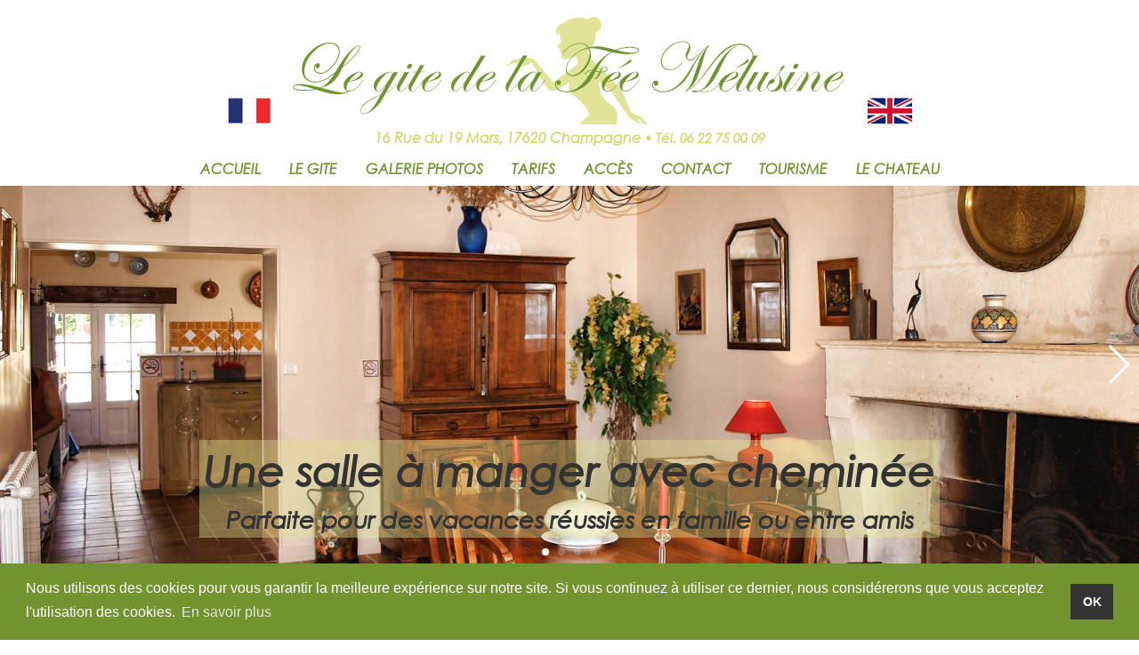

--- FILE ---
content_type: text/html; charset=UTF-8
request_url: http://www.legitedelafeemelusine.com/location-saisonniere-proche-fouras.php
body_size: 11083
content:
<!DOCTYPE HTML PUBLIC "-//W3C//DTD HTML 4.01 Transitional//EN">
<html>
<head>
 
<title>&#8594; Galerie photos du gite de charme à proximité de La Rochelle et Chatélaillon-Plage</title>
<meta name="description" content="Location d'un gite de charme en pleine nature à proximité de la mer et des plages de Fouras, Chatelaillon-Plage, Royan, Ile d'Oléron en Charente Maritime. Location de vacances, hébergement proche de Rochefort, La Rochelle, Saintes">
 
<meta name="keywords" content="Gite de la Fee Melusine, gite en charente maritime, location de vacances proche Rochefort, 17, location de gite, chateau fort, location saisonniere fouras ...">
<META http-equiv=Content-Type content="text/html; charset=utf-8">
<meta name="Language" content="fr">
<meta name="Reply-to" content="contact@legitedelafeemelusine.com">
<meta name="Identifier-URL" content="https://www.legitedelafeemelusine.com">
<meta name="page-topic" content="Site officiel - Gite de la Fee Melusine - Champagne">
<meta name="subject" content="Gite de la Fee Melusine : Locations de vacances - Champagne (17)">
<meta name="audience" content="Tous">
<meta name="author" content="Dimitri POURSINE">
<meta name="copyright" content="@toutmedia">
<meta name="revisit-after" content="14 days">
<meta content="MSHTML 6.00.2716.2200" name=GENERATOR>
<link rel="shortcut icon" href="https://www.legitedelafeemelusine.com/favicon.ico">
<meta name="Robots" content="index,follow,all">
<meta name="viewport" content="width=device-width, initial-scale=1, minimum-scale=1, maximum-scale=1">
<!-- Link Swiper's CSS --> 
<link rel="stylesheet" href="./dist/css/swiper.min.css">
<!-- Demo styles --> 
<style>
    html, body {
        position: relative;
        height: 100%;
    }
    body {
        font-family: Helvetica Neue, Helvetica, Arial, sans-serif;
        font-size: 14px;
        color:#333333;
        margin: 0;
        padding: 0;
    }
    .swiper-container {
        width: 100%;
        height: 450px;
    }
    .swiper-slide {
        background-position: center;
        background-size: cover;
    }
p {
    margin: 0px;
}
@media screen and (max-width:1100px) {
   .doo {
  	  width: 76%;
   }
   .big {
      display: none;
   }
   .boogy {
      display: none;
   }
	}
@media screen and (min-width:1100px) {
   .layout-fb {
      display: inline;
   }
   .doo {
  	  width: 76%;
   }
   .big {
      display: none;
   }
   .boogy {
      display: none;
   }
	}
@media screen and (max-width: 960px) {
   .layout-fb {
      display: none;
   }
   .bigger {
      display: none;
   }
   .big {
      display: inline;
   }
   .boogy {
      display: inline;
   }
   .doo {
  	  width: 94%;
   }
    .swiper-container {
        width: 100%;
        height: 250px;
   }
}
@media screen and (max-width: 800px) {
   .bigger {
      display: none;
   }
   .big {
      display: inline;
   }
   .boogy {
      display: inline;
   }
   .layout-adv {
      display: none;
   }
   .layout-advsmall {
      display: inline;
   }
		.doo {
  		width: 94%;
   }
    .swiper-container {
        width: 100%;
        height: 250px;
   }
}
@media screen and (min-width: 800px) {
   .layout-advsmall {
      display: none;
   }
}
@media screen and (max-width: 420px) {
   .good {
      display: none;
   }
   .bad {
      display: inline;
   }
    .swiper-container {
        width: 100%;
        height: 250px;
   }
}
@media screen and (min-width: 420px) {
   .good {
      display: inline;
   }
   .bad {
      display: none;
   }
}
    </style>
</head>
<body>
<div>
  <table width="100%" border="0" cellspacing="0" cellpadding="0">
    <tr align="center" valign="middle"> 
      <td height="140"><html>
<head>
<title>Menu</title>
<meta http-equiv="Content-Type" content="text/html; charset=utf-8">
<style type=text/css>
.h1 {margin: 0; padding: 0; margin-bottom: 0; display: inline; font-family: Century Gothic; font-size: 12pt}
.h2 {margin: 0; padding: 0; margin-bottom: 0; display: inline; font-family: Century Gothic; font-size: 11pt}
.h3 {margin: 0; padding: 0; margin-bottom: 0; display: inline; font-family: Century Gothic; font-size: 12pt}
</style>
<style>
.buttonbenerdvmob {
    background-color: #719430; 
    border: none;
    color: #FFFFFF;
    padding: 4px 20px;
    text-align: center;
    text-decoration: none;
    display: inline-block;
    font-size: 16px;
    margin: 2px 2px;
    -webkit-transition-duration: 0.4s; /* Safari */
    transition-duration: 0.4s;
    cursor: pointer;
}
.buttonrdvbenemob {
    background-color: #719430; 
    color: #FFFFFF; 
    border: 1px solid #719430;
}
.buttonrdvbenemob:hover {
    background-color: #D2D86A; 
    color: #719430; 
    border: 1px solid #D2D86A;
}
.buttonbenerdvmob {width: 100%; height: 30px}
}
.buttonspeslider {
    background-color: #ffffff; 
    border: none;
    color: #3B464F;
    padding: 10px 20px;
    text-align: center;
    text-decoration: none;
    display: inline-block;
    font-size: 16px;
    margin: 4px 4px;
    -webkit-transition-duration: 0.4s; /* Safari */
    transition-duration: 0.4s;
    cursor: pointer;
}
.buttongslider {
    background-color: #ffffff; 
    color: #3B464F; 
    border: 1px solid #3B464F;
}
.buttongslider:hover {
    background-color: #3B464F;
    color: #ffffff;
    border: 1px solid #3B464F;
}
.buttongslider {width: 345px; height: 50px}
}
.buttonsliderbbok {
    background-color: rgba(113, 148, 48, 0.7);  
    border: none;
    color: #ffffff;
    padding: 4px 20px;
    text-align: center;
    text-decoration: none;
    display: inline-block;
    font-size: 16px;
    margin: 2px 2px;
    -webkit-transition-duration: 0.4s; /* Safari */
    transition-duration: 0.4s;
    cursor: pointer;
}
.buttonsliderbb {
    background-color: rgba(113, 148, 48, 0.7); 
    color: #ffffff;
    border: 2px solid #ffffff;
}
.buttonsliderbb:hover {
    background-color: rgba(255, 255, 255, 0.7);
    color: #719430; 
    border: 2px solid #719430;
}
.buttonbenerdvline {
    background-color: #ffffff; 
    border: none;
    color: #719430;
    padding: 4px 20px;
    text-align: center;
    text-decoration: none;
    display: inline-block;
    font-size: 16px;
    margin: 2px 2px;
    -webkit-transition-duration: 0.4s; /* Safari */
    transition-duration: 0.4s;
    cursor: pointer;
}
.buttonrdvbeneline {
    background-color: #ffffff; 
    color: #719430; 
    border: 1px solid #719430;
}
.buttonrdvbeneline:hover {
    background-color: #719430; 
    color: #FFFFFF; 
    border: 1px solid #719430;
}
.buttonbenerdv {
    background-color: #719430; 
    border: none;
    color: #FFFFFF;
    padding: 4px 20px;
    text-align: center;
    text-decoration: none;
    display: inline-block;
    font-size: 16px;
    margin: 2px 2px;
    -webkit-transition-duration: 0.4s; /* Safari */
    transition-duration: 0.4s;
    cursor: pointer;
}
.buttonrdvbene {
    background-color: #719430; 
    color: #FFFFFF; 
    border: 1px solid #719430;
}
.buttonrdvbene:hover {
    background-color: #D2D86A; 
    color: #719430; 
    border: 1px solid #D2D86A;
}
.buttonactivites {
    background-color: #414143; 
    border: none;
    color: white;
    padding: 4px 20px;
    text-align: center;
    text-decoration: none;
    display: inline-block;
    font-size: 16px;
    margin: 2px 2px;
    -webkit-transition-duration: 0.4s; /* Safari */
    transition-duration: 0.4s;
    cursor: pointer;
}
.buttonactivites1 {
    background-color: #414143; 
    color: #EAC1BD; 
    border: 2px solid #414143;
}
.buttonactivites1:hover {
    background-color: #EAC1BD;
    color: #414143;
    border: 2px solid #EAC1BD;
}
.buttonactivites {width: 300px;}
}
.buttonactivitesmobile {
    background-color: #414143; 
    border: none;
    color: white;
    padding: 4px 20px;
    text-align: center;
    text-decoration: none;
    display: inline-block;
    font-size: 16px;
    margin: 2px 2px;
    -webkit-transition-duration: 0.4s; /* Safari */
    transition-duration: 0.4s;
    cursor: pointer;
}
.buttonactivitesmobile1 {
    background-color: #414143; 
    color: #EAC1BD; 
    border: 2px solid #414143;
}
.buttonactivitesmobile1:hover {
    background-color: #EAC1BD;
    color: #414143;
    border: 2px solid #EAC1BD;
}
.buttonactivitesmobile {width: 250px;}
}
.buttonindex {
    background-color: #489B9F; 
    border: none;
    color: #ffffff;
    padding: 4px 20px;
    text-align: center;
    text-decoration: none;
    display: inline-block;
    font-size: 16px;
    margin: 2px 2px;
    -webkit-transition-duration: 0.4s; /* Safari */
    transition-duration: 0.4s;
    cursor: pointer;
}
.buttonindex1 {
    background-color: #489B9F; 
    color: #ffffff; 
    border: 1px solid #489B9F;
}

.buttonindex1:hover {
    background-color: #ffffff;
    color: #489B9F;
    border: 1px solid #ffffff;
}
.buttonindex1 {width: 250px;}
}
.button {
    background-color: #B75236; 
    border: none;
    color: #ffffff;
    padding: 4px 20px;
    text-align: center;
    text-decoration: none;
    display: inline-block;
    font-size: 16px;
    margin: 2px 2px;
    -webkit-transition-duration: 0.4s; /* Safari */
    transition-duration: 0.4s;
    cursor: pointer;
}
.button1 {
    background-color: #B75236; 
    color: #ffffff; 
    border: 1px solid #B75236;
}

.button1:hover {
    background-color: #E9CBC2;
    color: #B75236;
    border: 1px solid #E9CBC2;
}
.button1 {width: 250px;}
}
.buttonfouras {
    background-color: #1856A1; 
    border: none;
    color: white;
    padding: 4px 20px;
    text-align: center;
    text-decoration: none;
    display: inline-block;
    font-size: 16px;
    margin: 2px 2px;
    -webkit-transition-duration: 0.4s; /* Safari */
    transition-duration: 0.4s;
    cursor: pointer;
}
.buttonfouras1 {
    background-color: #1856A1; 
    color: white; 
    border: 2px solid #1856A1;
}
.buttonfouras1:hover {
    background-color: #4FAE16;
    color: white;
    border: 2px solid #4FAE16;
}
.buttonfouras1 {width: 605px;}
}
.buttonfourasmobil {
    background-color: #1856A1; 
    border: none;
    color: white;
    padding: 4px 20px;
    text-align: center;
    text-decoration: none;
    display: inline-block;
    font-size: 16px;
    margin: 2px 2px;
    -webkit-transition-duration: 0.4s; /* Safari */
    transition-duration: 0.4s;
    cursor: pointer;
}
.buttonfourasmobil1 {
    background-color: #1856A1; 
    color: white; 
    border: 2px solid #1856A1;
}
.buttonfourasmobil1:hover {
    background-color: #4FAE16;
    color: white;
    border: 2px solid #4FAE16;
}
.buttonfourasmobil1 {width: 250px;}
}
.buttonsousmenu {
    background-color: #1856A1; 
    border: none;
    color: white;
    padding: 4px 20px;
    text-align: center;
    text-decoration: none;
    display: inline-block;
    font-size: 16px;
    margin: 2px 2px;
    -webkit-transition-duration: 0.4s; /* Safari */
    transition-duration: 0.4s;
    cursor: pointer;
}
.buttonsousmenu1 {
    background-color: #1856A1; 
    color: white; 
    border: 2px solid #1856A1;
}
.buttonsousmenu1:hover {
    background-color: #4FAE16;
    color: white;
    border: 2px solid #4FAE16;
}
.buttonsousmenu1 {width: 250px;}
}
.buttonchene {
    background-color: #EAC2BF; 
    border: none;
    color: #414142;
    padding: 4px 20px;
    text-align: center;
    text-decoration: none;
    display: inline-block;
    font-size: 16px;
    margin: 2px 2px;
    -webkit-transition-duration: 0.4s; /* Safari */
    transition-duration: 0.4s;
    cursor: pointer;
}
.buttonchene1 {
    background-color: #EAC2BF; 
    color: #414142; 
    border: 1px solid #EAC2BF;
}
.buttonchene1:hover {
    background-color: #414142;
    color: #EAC2BF;
    border: 1px solid #414142;
}
.buttonchene1 {width: 280px;}
}
.buttonchenemobil {
    background-color: #EAC2BF; 
    border: none;
    color: #414142;
    padding: 4px 20px;
    text-align: center;
    text-decoration: none;
    display: inline-block;
    font-size: 16px;
    margin: 2px 2px;
    -webkit-transition-duration: 0.4s; /* Safari */
    transition-duration: 0.4s;
    cursor: pointer;
}
.buttonchenemobil1 {
    background-color: #EAC2BF; 
    color: #414142; 
    border: 1px solid #EAC2BF;
}
.buttonchenemobil1:hover {
    background-color: #414142;
    color: #EAC2BF;
    border: 1px solid #414142;
}
.buttonchenemobil1 {width: 250px;}
}
.buttonbenefb {
    background-color: #E2726D; 
    border: none;
    color: #414142;
    padding: 4px 20px;
    text-align: center;
    text-decoration: none;
    display: inline-block;
    font-size: 16px;
    margin: 2px 2px;
    -webkit-transition-duration: 0.4s; /* Safari */
    transition-duration: 0.4s;
    cursor: pointer;
}
.buttonbene {
    background-color: #E2726D; 
    color: #414142; 
    border: 1px solid #E2726D;
}
.buttonbene:hover {
    background-color: #414142;
    color: #EAC2BF;
    border: 1px solid #414142;
}
.buttonbene {width: 250px;}
}
.buttonpuit {
    background-color: #59B8D9; 
    border: none;
    color: white;
    padding: 4px 20px;
    text-align: center;
    text-decoration: none;
    display: inline-block;
    font-size: 16px;
    margin: 2px 2px;
    -webkit-transition-duration: 0.4s; /* Safari */
    transition-duration: 0.4s;
    cursor: pointer;
}
.buttonpuit1 {
    background-color: #59B8D9; 
    color: white; 
    border: 2px solid #59B8D9;
}
.buttonpuit1:hover {
    background-color: #8ACDE4;
    color: white;
    border: 2px solid #8ACDE4;
}
.buttonpuit1 {width: 280px;}
}
.buttone {
    background-color: #575756; 
    border: none;
    color: white;
    padding: 4px 20px;
    text-align: center;
    text-decoration: none;
    display: inline-block;
    font-size: 16px;
    margin: 2px 2px;
    -webkit-transition-duration: 0.4s; /* Safari */
    transition-duration: 0.4s;
    cursor: pointer;
}
.button2 {
    background-color: 575756; 
    color: white; 
    border: 2px solid #575756;
}

.button2:hover {
    background-color: #A2958B;
    color: white;
    border: 2px solid #A2958B;
}
.button2 {width: 200px;}
}
.buttonresa {
    background-color: #EAC2BF; 
    border: none;
    color: #414142;
    padding: 4px 20px;
    text-align: center;
    text-decoration: none;
    display: inline-block;
    font-size: 16px;
    margin: 2px 2px;
    -webkit-transition-duration: 0.4s; /* Safari */
    transition-duration: 0.4s;
    cursor: pointer;
}
.button3 {
    background-color: #EAC2BF; 
    color: #414142; 
    border: 1px solid #414142;
}

.button3:hover {
    background-color: #414142;
    color: #EAC2BF;
    border: 1px solid #EAC2BF;
}
.button3 {width: 200px;}
}
.buttonville {
    background-color: #F9EDEC; 
    border: none;
    color: #E2726D;
    padding: 4px 5px;
    text-align: center;
    text-decoration: none;
    display: inline-block;
    font-size: 14px;
    margin: 2px 2px;
    -webkit-transition-duration: 0.4s; /* Safari */
    transition-duration: 0.4s;
    cursor: pointer;
}
.buttonville3 {
    background-color: #F9EDEC; 
    color: #E2726D; 
    border: 1px solid #E2726D;
}

.buttonville3:hover {
    background-color: #E2726D;
    color: #ffffff;
    border: 1px solid #E2726D;
}
.buttonville3 {width: 290px; height: 60px}
}
</style>
<style>A:link {
	COLOR: #719430; TEXT-DECORATION: none
}
A:visited {
	COLOR: #719430; TEXT-DECORATION: none
}
A:hover {
	COLOR: #719430; TEXT-DECORATION: underline
}
.img-float {  float: left; margin-right: 15px}
.img-float2 { float: right; margin-bottom: 5px ; margin-left: 15px}
.align_justify {
	TEXT-ALIGN: justify
; font-family: "Century Gothic"; font-size: 12pt}
.align_justify_keymob {
	TEXT-ALIGN: justify
; font-family: "Century Gothic"; font-size: 10pt}
.add {  font-family: Tahoma; font-size: 11pt}
</style>
<style type=text/css>
#nav_entreprise{
	position:fixed;
	right:40px;
	width:170px;
	margin-top:50px;
}
#nav_entreprise a{
	display:block;
	padding:10px;
	background:#ffffff;
	color:#719430;
    border: 1px solid #719430;
	margin-bottom:4px;
	-webkit-transition: all 400ms;
	-moz-transition: all 400ms;
	-o-transition: all 400ms;
	-ms-transition: all 400ms;
	transition: all 400ms;
}
#nav_entreprise a:hover{
	background:#719430;
	color:#ffffff;
    border: 1px solid #719430;
}
</style>
<style type=text/css>
#nav_block{
	position:fixed;
	right:0px;
	width:100%;
	margin-top:0px;
}
</style>
<style type=text/css>
#nav_menu{
	position:fixed;
	right:0px;
	width:100%;
	margin-top:120px;
}
</style>
<style type=text/css>
.imgfixe {
    width: 100% !important;
    position: relative;
    max-height: 400px !important;
    overflow: hidden;
    background-image: url(./composition/loading.gif);
    background-repeat: no-repeat;
    background-position : 50% 30%;
    padding: 0;
}
.imgfixe img {width: 100%;}
}
.RUMBA {  font-size: 13pt}
</style>
<style type="text/css">
<!--
body {scrollbar-base-color:#ffffff;}
.address {  font-family: "Century Gothic"; font-size: 11pt}
.unnamed1 {  font-family: "Century Gothic"; font-size: 10pt}
.unnamed2 {  font-family: "Century Gothic"; font-size: 10pt}
.unnamed7 {  font-family: "Century Gothic"; font-size: 20pt}
.unnamed77 {  font-family: "Century Gothic"; font-size: 25pt}
.unnamed8 {  font-family: "Century Gothic"; font-size: 15pt}
.unnamed9 {  font-family: "Century Gothic"; font-size: 14pt}
.unnamed19 {  font-family: "Century Gothic"; font-size: 12pt}
.slide {  font-family: "Century Gothic"; font-size: 11pt}
.unnamed15 {  font-family: "Century Gothic"; font-size: 35pt}
.unnamed22 {  font-family: "DK Kaikoura"; font-size: 35pt}
.unnamed7777 {  font-family: "Century Gothic"; font-size: 22pt}
-->
</style>
<style type=text/css>
@font-face { 
  font-family: 'Century Gothic'; 
  src: url('../font/GOTHIC.TTF'); 
  src: url('../font/GOTHICB.TTF'); 
  src: url('../font/GOTHICBI.TTF'); 
  src: url('../font/GOTHICI.TTF'); 
  src: url('../font/GOTHICI.TTF'); 
}
div#test1 {position: absolute; z-index: 4;}
div#test2 {position: absolute; z-index: 5;}
}
</style>
<script src="./js/lib/jquery.js"></script>
<script type="text/javascript" src="./js/lib/lightbox/js/lightbox.min.js"></script>
<link rel="stylesheet" href="./js/lib/lightbox/css/lightbox.css" type="text/css" media="screen"/>
<style type=text/css>
.highlightit img{
filter:progid:DXImageTransform.Microsoft.Alpha(opacity=100);
-moz-opacity: 1;
opacity: 1;
}

.highlightit:hover img{
filter:progid:DXImageTransform.Microsoft.Alpha(opacity=50);
-moz-opacity: 0.5;
opacity: 0.5;
}
.COPY {  font-family: "Century Gothic"; font-size: 9pt}
</style>
<style type=text/css>
.highlightito img{
filter: gray;
-webkit-filter: grayscale(100%);
}

.highlightito:hover img{
filter: none;
-webkit-filter: grayscale(0%);
}
.erb-image-wrapper{
    max-width:100%;
    height:auto;
    position: relative;
    display:block;
    margin:0 auto;
}
.colonnespecialites {
    display:inline-block;
    width:350px;
    border:0px solid black;
    margin: 25px;
	vertical-align: top;
	text-align: center;
}
.erb-image-wrapper img{
    width:100% !important;
    height:auto !important;
    display:block;
}
.colonne {
    display:inline-block;
    width:280px;
    border:0px solid black;
    margin: 20px;
	vertical-align: top;
	text-align: center;
}
.cellule {
    white-space:nowrap;
    width:100%;
	text-align: center;
}
.colonnefouras {
    display:inline-block;
    width:605px;
    border:0px solid black;
    margin: 20px;
	vertical-align: top;
	text-align: center;
}
.cellule {
    white-space:nowrap;
    width:100%;
	text-align: center;
}
.colonne2 {
    display:inline-block;
    width:260px;
    border:0px solid black;
    margin: 10px;
	vertical-align: top;
	text-align: center;
}
.colonnelogo {
    display:inline-block;
    width:250px;
    border:0px solid black;
    margin: 10px;
	vertical-align: middle;
	text-align: center;
}
.cellule2 {
    white-space:nowrap;
    width:100%;
    text-align-center;
            }
.colonne3 {
    display:inline-block;
    width:450px;
    border:0px solid black;
    margin: 10px;
	vertical-align: top;
	text-align: center;
}
.colonnepuit {
    display:inline-block;
    width:290px
    border:0px solid black;
    margin: 0px;
	vertical-align: top;
	text-align: center;
}
.cellule3 {
    white-space:nowrap;
    width:100%;
    text-align-center;
            }
.colonne4 {
    display:inline-block;
    width:280px;
    border:0px solid black;
    margin: 10px;
	vertical-align: top;
	text-align: center;
}
.cellule4 {
    white-space:nowrap;
    width:100%;
    text-align-center;
            }
.colonne5 {
    display:inline-block;
    width:450px;
    border:0px solid black;
    margin: 20px;
	vertical-align: top;
	text-align: center;
}
.colonne6 {
    display:inline-block;
    width:260px;
    border:0px solid black;
    margin: 20px;
	vertical-align: top;
	text-align: center;
}
.colonneville {
    display:inline-block;
    width:290px;
    border:0px solid black;
    margin: 1px;
	vertical-align: top;
	text-align: center;
}
.celluleville {
    white-space:nowrap;
    width:100%;
	text-align: center;
}
.img {
	max-width: 100%;
	height: auto;
}
.picture {
	max-width: 95%;
	height: auto;
}
.slog { font-family: "Century Gothic"; font-size: 12pt}
</style>
<script src="https://ajax.googleapis.com/ajax/libs/jquery/1.10.2/jquery.min.js"></script>
<script>
	$(document).ready(function() {
		$('.js-scrollTo').on('click', function() { // Au clic sur un �l�ment
			var page = $(this).attr('href'); // Page cible
			var speed = 750; // Dur�e de l'animation (en ms)
			$('html, body').animate( { scrollTop: $(page).offset().top - 350 }, speed ); // Go
			return false;
		});
	});
</script>
<style>
@media screen and (max-width:1400px) {
   .looking {
      display: none;
   }
	}
    </style>
<script type="application/ld+json">
    {
      "@context": "https://schema.org",
      "@type": "Organization",
      "url": "https://www.legitedelafeemelusine.com",
      "logo": "https://www.legitedelafeemelusine.com/2015/logo-fee-melusine.png"
    }
    </script>
<script type="application/ld+json">
    {
      "@context": "https://schema.org",
      "@type": "BreadcrumbList",
      "itemListElement": [{
        "@type": "ListItem",
        "position": 1,
        "name": "Location gite de charme proche Rochefort, Saintes, Royan, Ol&eacute;ron, Fouras",
        "item": "https://www.legitedelafeemelusine.com/index.php"
      },{
        "@type": "ListItem",
        "position": 2,
        "name": "Gite tout confort dans un immense parc arbor&eacute; proche de Fouras et Rochefort",
        "item": "https://www.legitedelafeemelusine.com/gite-proche-rochefort-saintes-royan-oleron.php"
      },{
        "@type": "ListItem",
        "position": 3,
        "name": "Galerie photos du gite de charme proche de La Rochelle et Chat&eacute;laillon-Plage",
        "item": "https://www.legitedelafeemelusine.com/location-saisonniere-proche-fouras.php"
      },{
        "@type": "ListItem",
        "position": 4,
        "name": "Tarifs de la location sasonni&egrave;re proche de Saintes et Royan",
        "item": "https://www.legitedelafeemelusine.com/location-vacances-proche-saintes-ile-d-oleron.php"
      },{
        "@type": "ListItem",
        "position": 5,
        "name": "Location d'un gite tout confort proche de Chatelaillon-Plage, Fouras, Rochefort",
        "item": "https://www.legitedelafeemelusine.com/location-proche-fouras-et-rochefort.php"
      },{
        "@type": "ListItem",
        "position": 6,
        "name": "Contacter le gite &agrave; proximit&eacute; de La Rochelle, Ile de r&eacute; et Ol&eacute;ron ",
        "item": "https://www.legitedelafeemelusine.com/gite-de-charme-rochefort-fouras.php"
      },{
        "@type": "ListItem",
        "position": 7,
        "name": "Tourisme - Gite - Rochefort, Fouras, Saintes, Royan, Ile d'Ol&eacute;ron en Charente Maritime",
        "item": "https://www.legitedelafeemelusine.com/logements-vacances-charente-maritime.php"
      },{
        "@type": "ListItem",
        "position": 8,
        "name": "Le chateau de la F&eacute;e M&eacute;lusine - Parc de loisirs &agrave; Saint Jean d'Angle",
        "item": "https://www.legitedelafeemelusine.com/chateau-parc-de-loisirs-saint-jean-d-angle.php"
      },{
        "@type": "ListItem",
        "position": 9,
        "name": "Mentions l&eacute;gales - Location gites de charme proche Rochefort, Fouras, La Rochelle",
        "item": "https://www.legitedelafeemelusine.com/gite-proche-thalassos-de-royan-et-chatelaillon.php"
      }]
    }
    </script>
<link rel="stylesheet" type="text/css" href="https://cdn.jsdelivr.net/npm/cookieconsent@3/build/cookieconsent.min.css" />
<!-- Global site tag (gtag.js) - Google Analytics --> 
<script async src="https://www.googletagmanager.com/gtag/js?id=G-3LFLT72V4K"></script>
<script>
  window.dataLayer = window.dataLayer || [];
  function gtag(){dataLayer.push(arguments);}
  gtag('js', new Date());

  gtag('config', 'G-3LFLT72V4K');
</script>
<!-- Matomo --> 
<script>
  var _paq = window._paq = window._paq || [];
  /* tracker methods like "setCustomDimension" should be called before "trackPageView" */
  _paq.push(['trackPageView']);
  _paq.push(['enableLinkTracking']);
  (function() {
    var u="//taxis-fouras.com/matomo/";
    _paq.push(['setTrackerUrl', u+'matomo.php']);
    _paq.push(['setSiteId', '24']);
    var d=document, g=d.createElement('script'), s=d.getElementsByTagName('script')[0];
    g.async=true; g.src=u+'matomo.js'; s.parentNode.insertBefore(g,s);
  })();
</script>
<!-- End Matomo Code --> 
</head>

<body leftmargin="0" topmargin="0" marginwidth="0" marginheight="0">
<span class="unnamed8"><font color="0194D7"><b>

</b></font></span> 
<div class="bigger">
<script type="text/javascript"> 
function look(idx) 
{ 
var sd=document.getElementById(idx).style; 
sd.display=sd.display=='inline'?"none":"inline"; 
} 
</script>
<div class="looking">
<div id="Layer1" style="position:absolute; width:100%; height:19px; z-index:10; left: 0px; top: 0px"> 
  <div class="clear">
    <div id="content"> 
      <div id="padding" class="justify"> 
            <div id="nav_entreprise"; z-index:2> <span class="unnamed2"><a href="gite-de-charme-rochefort-fouras.php#ENTER"><u>CONTACTEZ-NOUS</u></a></span></div>
        </div></div></div>
      </div>
</div><div>
    <div id="Layer2" style="position:absolute; width:100%; height:150px; z-index:9; left: 0px; top: 0px; visibility: visible"> 
      <div id="nav_block"; z-index:9>
    <table width="100%" border="0" cellspacing="0" cellpadding="0" height="" align="center" bgcolor="#FFFFFF">
      <tr valign="middle" align="center"> 
        <td height="171"> 
          <table width="70%" border="0" cellspacing="0" cellpadding="0">
          <tr>
            <td>
              <table width="100%" border="0" cellspacing="0" cellpadding="0">
                <tr valign="middle" align="center"> 
                  <td height="70" class="unnamed1"> 
                          <table width="95%" border="0" cellspacing="0" cellpadding="10">
                            <tr> 
                              <td width="1006"> 
                                
                                <table width="700" border="0" cellspacing="0" cellpadding="5" align="center">
                                  <tr valign="middle" align="center"> 
                                    <td valign="bottom"> 
                                      <div align="center"> 
                                        <div align="center"><a href="index.php" class="highlightit"> 
                                          <img src="drapeaux/fr.png" width="50" height="31" border="0" title="Version fran&ccedil;aise" alt="Version fran&ccedil;aise"></a></div>
                                      </div>
                                    </td>
                                    <td> 
                                      <p align="center"><img src="2015/logo-fee-melusine.png" width="650" height="125" title="Gite de la F&amp;eacute;e M&amp;eacute;lusine en Charente Maritime (17)" alt="Gite de la F&amp;eacute;e M&amp;eacute;lusine en Charente Maritime (17)"></p>
                                    </td>
                                    <td valign="bottom"> 
                                      <div align="center"> 
                                        <div align="center"><a href="charming-cottage-holiday-rental-near-rochefort.php" class="highlightit"> 
                                          <img src="drapeaux/uk.png" width="50" height="31" border="0" title="English version" alt="English version"></a></div>
                                      </div>
                                    </td>
                                  </tr>
                                </table>
                                <div align="center"><b><font color="D2D86A">16 
                                  Rue du 19 Mars, 17620 Champagne<i> </i><b><span class="address">&#149; 
                                  T&eacute;l. 06 </span></b></font> <font color="D2D86A"><span class="address"><i>22 
                                  75 00 09</i></span></font></b></div>
                              </td>
                            </tr>
                          </table>
                  </td>
                </tr>
              </table>
            </td>
          </tr>
        </table>
        <table width="80%" border="0" cellspacing="0" cellpadding="0">
          <tr> 
            <td width="250" valign="middle"> 
                    <div> </div>
            </td>
            <td valign="middle" align="center" class="unnamed2">&nbsp; </td>
            <td valign="top" align="center" class="unnamed2">&nbsp;</td>
          </tr>
        </table>
      </td>
  </tr>
</table></div></div></div>
<table width="100%" border="0" cellspacing="0" cellpadding="0">
  <tr align="center" valign="middle"> 
    <td><img src="composition/tr.GIF" width="50" height="1"></td>
  </tr>
</table></div>
  
<div class="big"> 
  <table width="100%" border="0" cellspacing="0" cellpadding="0" align="center">
    <tr valign="bottom" align="center"> 
      <td> 
       <div align="center">
                
          <table width="280" border="0" cellspacing="0" cellpadding="5">
            <tr> 
              <td><a href="index.php" class="highlightit"><img src="2015/logo-fee-melusine-small.png" width="280" height="74" align="middle" border="0" alt="Gite de la F&eacute;e M&eacute;lusine en Charente Maritime (17)" title="Gite de la F&eacute;e M&eacute;lusine en Charente Maritime (17)"></a></td>
            </tr>
            <tr> 
              <td> 
                <div align="center"><img src="composition/tr.GIF" width="50" height="5"></div>
              </td>
            </tr>
            <tr> 
              <td> 
                <div align="center"><b><font color="D2D86A" class="address">16 
                  Rue du 19 Mars<br>
                  17620 Champagne</font></b></div>
              </td>
            </tr>
            <tr align="center" valign="middle">
              <td>
                <table width="50%" border="0" cellspacing="0" cellpadding="10">
                  <tr> 
                    <td> 
                      <div align="center"> 
                        <div align="center"><a href="index.php" class="highlightit"> 
                          <img src="drapeaux/fr.png" width="50" height="31" border="0" title="Version fran&ccedil;aise" alt="Version fran&ccedil;aise"></a></div>
                      </div>
                    </td>
                    <td> 
                      <div align="center"> 
                        <div align="center"><a href="charming-cottage-holiday-rental-near-rochefort.php" class="highlightit"> 
                          <img src="drapeaux/uk.png" width="50" height="31" border="0" title="English version" alt="English version"></a></div>
                      </div>
                    </td>
                  </tr>
                </table>
              </td>
            </tr>
            <tr align="center" valign="middle"> 
              <td> <font color="#FFFFFF"><span class="unnamed9"><font color="3B464F"><span class="unnamed9"><span class="unnamed9"> 
                </span></span></font></span> <font color="719430"><span class="unnamed9"><u><b>T&eacute;l</b></u><b>.</b></span></font><b><span class="unnamed9"> 
                </span> </b></font><b><span class="unnamed9"><a href="callto:0622750009"><span class="unnamed9"><font color="719430">06 
                22 75 00 09</font></span></a></span></b></td>
            </tr>
          </table>
              </div>

        
      </td>
    </tr>
  </table>

  <table width="100%" border="0" cellspacing="0" cellpadding="0">
    <tr align="center" valign="middle" bgcolor="#ffffff"> 
      <td><img src="composition/tr.GIF" width="50" height="1"></td>
    </tr>
  </table>
</div><script src="https://cdn.jsdelivr.net/npm/cookieconsent@3/build/cookieconsent.min.js" data-cfasync="false"></script>
<script>
window.cookieconsent.initialise({
  "palette": {
    "popup": {
      "background": "#719430"
    },
    "button": {
      "background": "#333333"
    }
  },
  "content": {
    "message": "Nous utilisons des cookies pour vous garantir la meilleure exp&eacute;rience sur notre site. Si vous continuez &agrave; utiliser ce dernier, nous consid&eacute;rerons que vous acceptez l'utilisation des cookies.",
    "dismiss": "OK",
    "link": "En savoir plus",
    "href": "https://www.legitedelafeemelusine.com/gite-proche-thalassos-de-royan-et-chatelaillon.php"
  }
});
</script>
</body>
</html>
 
        <div id="INDEX"><a name="INDEX"></a></div>
      </td>
    </tr>
  </table></div>
  <div class="bigger">
<div id="Layer3" style="position:absolute; width:100%; height:20px; z-index:11; left: 0px; top: 50px"> 
  <div id="nav_menu"; z-index:11>
        <table width="100%" border="0" cellspacing="0" cellpadding="0" bgcolor="#FFFFFF">
          <tr bgcolor="#FFFFFF"> 
      <td> </td>
    </tr>
    <tr> 
      <td> 
            <table width="100%" border="0" cellspacing="0" cellpadding="0">
              <tr valign="middle" align="center"> 
                  <td height="30"><font color="616467" class="slogan"><b><font color="B6B5B5"><span class="unnamed2"><!DOCTYPE html>
<html>
<head>
<style>
body {margin:0;}
ul.topnav {
  list-style-type: none;
  margin: 0;
  padding: 0;
  overflow: hidden;
  background-color: #ffffff;
}
ul.topnav li { display: inline; 
}
ul.topnav li a {
  display: inline-block;
  color: #719430;
  text-align: center;
  padding: 10px 14px;
  text-decoration: none;
  transition: 0.3s;
  font-size: 11pt;
}
ul.topnav li a:hover {background-color: #719430;
    color: #FFFFFF;
}
ul.topnav li.icon {display: none;
}
@media screen and (max-width:950px) {
  ul.topnav li:not(:first-child) {display: none;}
  ul.topnav li.icon {
    float: right;
    display: inline-block;
  }
}

@media screen and (max-width:950px) {
  ul.topnav.responsive {position: relative;}
  ul.topnav.responsive li.icon {
    position: absolute;
    right: 0;
    top: 0;
  }
  ul.topnav.responsive li {
    float: none;
    display: inline;
  }
  ul.topnav.responsive li a {
    display: block;
    text-align: left;
  }
}
</style>
</head>
<body>
<div align="center"> 
  <ul class="topnav">
    <li><a href="index.php"><font class="unnamed19">ACCUEIL</font></a></li>
    <li><a href="gite-proche-rochefort-saintes-royan-oleron.php"><font class="unnamed19">LE 
      GITE</font></a></li>
    <li><a href="location-saisonniere-proche-fouras.php"><font class="unnamed19">GALERIE 
      PHOTOS</font></a></li>
    <li><a href="location-vacances-proche-saintes-ile-d-oleron.php"><font class="unnamed19">TARIFS</font></a></li>
    <li><a href="location-proche-fouras-et-rochefort.php"><font class="unnamed19">ACC&Egrave;S</font></a></li>
    <li><a href="gite-de-charme-rochefort-fouras.php"><font class="unnamed19">CONTACT</font></a></li>
    <li><a href="logements-vacances-charente-maritime.php"><font class="unnamed19">TOURISME</font></a></li>
    <li><a href="chateau-parc-de-loisirs-saint-jean-d-angle.php"><font class="unnamed19">LE 
      CHATEAU</font></a></li>
    <li class="icon"><a href="javascript:void(0);" style="font-size:15px;" onclick="myFunction()"><img src="../menu-dark.png" width="24" height="20"></a> 
    </li>
  </ul>
</div>
<script>
function myFunction() {
    document.getElementsByClassName("topnav")[0].classList.toggle("responsive");
}
</script></body>
</html>
</span> 
                    </font></b></font></td>
          </tr>
        </table>
      </td>
    </tr>
  </table></div></div></div>
<div class="big"><table width="100%" border="0" cellspacing="0" cellpadding="0" bgcolor="#FFFFFF">
          <tr bgcolor="#FFFFFF"> 
      <td> </td>
    </tr>
    <tr> 
      <td> 
        
      <table width="100%" border="0" cellspacing="0" cellpadding="0">
        <tr valign="middle" align="center"> 
                  
            <td height="30"><font color="616467" class="slogan"><b><font color="B6B5B5"><!DOCTYPE html>
<html>
<head>
<style>
body {margin:0;}
ul.topnav2 {
  list-style-type: none;
  margin: 0;
  padding: 0;
  overflow: hidden;
  background-color: #ffffff;
}
ul.topnav2 li { display: inline; 
}
ul.topnav2 li a {
  display: inline-block;
  color: #719430;
  text-align: center;
  padding: 10px 14px;
  text-decoration: none;
  transition: 0.3s;
  font-size: 11pt;
}
ul.topnav2 li a:hover {background-color: #D2D86A;
    color: #719430;
}
ul.topnav2 li.icon {display: none;
}
@media screen and (max-width:1200px) {
  ul.topnav2 li:not(:first-child) {display: none;}
  ul.topnav2 li.icon {
    float: right;
    display: inline-block;
  }
}

@media screen and (max-width:1200px) {
  ul.topnav2.responsive {position: relative;}
  ul.topnav2.responsive li.icon {
    position: absolute;
    right: 0;
    top: 0;
  }
  ul.topnav2.responsive li {
    float: none;
    display: inline;
  }
  ul.topnav2.responsive li a {
    display: block;
    text-align: left;
  }
}
</style>
</head>
<body>
<div align="right"> 
  <ul class="topnav2">
	<li><a href="javascript:void(0);" onclick="myFunction()"><font class="unnamed19">MENU</font></a></li>
    <li><a href="index.php"><font class="unnamed19">ACCUEIL</font></a></li>
    <li><a href="gite-proche-rochefort-saintes-royan-oleron.php"><font class="unnamed19">LE 
      GITE</font></a></li>
    <li><a href="location-saisonniere-proche-fouras.php"><font class="unnamed19">GALERIE 
      PHOTOS</font></a></li>
    <li><a href="location-vacances-proche-saintes-ile-d-oleron.php"><font class="unnamed19">TARIFS</font></a></li>
    <li><a href="location-proche-fouras-et-rochefort.php"><font class="unnamed19">ACC&Egrave;S</font></a></li>
    <li><a href="gite-de-charme-rochefort-fouras.php"><font class="unnamed19">CONTACT</font></a></li>
    <li><a href="logements-vacances-charente-maritime.php"><font class="unnamed19">TOURISME</font></a></li>
    <li><a href="chateau-parc-de-loisirs-saint-jean-d-angle.php"><font class="unnamed19">LE 
      CHATEAU</font></a></li>
    <li class="icon"><a href="javascript:void(0);" style="font-size:15px;" onclick="myFunction()"><img src="../menu-dark.png" width="24" height="20"></a> 
    </li>
  </ul>
</div>
<script>
function myFunction() {
    document.getElementsByClassName("topnav2")[0].classList.toggle("responsive");
}
</script></body>
</html>
 
              </font></b></font></td>
          </tr>
        </table>
      </td>
    </tr>
  </table></div>
 <div class="bigger">
  <table width="100%" border="0" cellspacing="0" cellpadding="0" height="45">
    <tr>
      <td>&nbsp;</td>
    </tr>
  </table></div>
  
<div><!-- Swiper -->
<style>
coco {
    text-shadow: 0 0 2px #ffffff;
}
</style>
<body leftmargin="0" topmargin="0" marginwidth="0" marginheight="0">
<div class="swiper-container">
        
<div class="swiper-wrapper">
            <div class="swiper-slide" style="background-image:url(../photos_accueil_gite/4-location_gite_charente_maritime1b.jpg)" alt="" title="">
      <div class="bouton">
        <div> </div>
      <div id="div1" class="title" data-swiper-parallax="-10">
          <div class="bigger"><img src="composition/transparent.gif" width="50" height="300"> 
            <table border="0" cellspacing="0" cellpadding="10" align="center">
              <tr valign="middle" align="center"> 
              <td> 
                  <table width="100%" border="0" cellspacing="0" cellpadding="5" align="center" background="composition/fd-logis.png">
                    <tr valign="middle" align="center"> 
                      <td> 
                        <div align="center"><b><font color="#333333" class="unnamed15">Une salle à manger avec cheminée 
                          </font></b></div>
                      </td>
                    </tr>
                    <tr valign="middle" align="center"> 
                      <td> 
                        <div align="center"><b><font color="#333333" class="unnamed7">Parfaite pour des vacances réussies en famille ou entre amis 
                          </font></b></div>
                      </td>
                    </tr>
                  </table>    
                  <table width="100%" border="0" cellspacing="0" cellpadding="5" align="center">
                    <tr valign="middle" align="center"> 
                      <td height="20">&nbsp;</td>
                    </tr>
                  </table>
                </td>
            </tr>
          </table>
          </div>          <div class="boogy">
            <table border="0" cellspacing="0" cellpadding="10" align="center" width="100%" height="250">
              <tr valign="bottom" align="center"> 
                <td> 
                  <table border="0" cellspacing="0" cellpadding="5" align="center" background="composition/fd-logis.png" width="99%">
                    <tr valign="middle" align="center"> 
                      <td> 
                        <div align="center"><b><font color="#333333" class="unnamed7777">Une salle à manger avec cheminée 
                          </font></b></div>
                      </td>
                    </tr>
                    <tr valign="middle" align="center"> 
                      <td> 
                        <div align="center"><b><font color="#333333" class="unnamed9">Parfaite pour des vacances réussies en famille ou entre amis 
                          </font></b></div>
                      </td>
                    </tr>
                  </table>
                </td>
            </tr>
          </table>
          </div>
        </div>
        </div> <div class="bouton2">
        <div> </div>
        <div id="div1" class="title" data-swiper-parallax="-10"> </div>
        </div><div class="bouton3">
        <div> </div>
      <div id="div1" class="title" data-swiper-parallax="-10"> 
          </div>
        </div>
    </div><div class="swiper-slide" style="background-image:url(../photos_accueil_gite/3-location_gite_charente_maritime1b.jpg)" alt="" title="">
      <div class="bouton">
        <div> </div>
      <div id="div1" class="title" data-swiper-parallax="-10">
          <div class="bigger"><img src="composition/transparent.gif" width="50" height="300"> 
            <table border="0" cellspacing="0" cellpadding="10" align="center">
              <tr valign="middle" align="center"> 
              <td> 
                  <table width="100%" border="0" cellspacing="0" cellpadding="5" align="center" background="composition/fd-logis.png">
                    <tr valign="middle" align="center"> 
                      <td> 
                        <div align="center"><b><font color="#333333" class="unnamed15">Une cuisine entièrement aménagée 
                          </font></b></div>
                      </td>
                    </tr>
                    <tr valign="middle" align="center"> 
                      <td> 
                        <div align="center"><b><font color="#333333" class="unnamed7">Pratique et agréable pour préparer vos repas en toute sérénité 
                          </font></b></div>
                      </td>
                    </tr>
                  </table>    
                  <table width="100%" border="0" cellspacing="0" cellpadding="5" align="center">
                    <tr valign="middle" align="center"> 
                      <td height="20">&nbsp;</td>
                    </tr>
                  </table>
                </td>
            </tr>
          </table>
          </div>          <div class="boogy">
            <table border="0" cellspacing="0" cellpadding="10" align="center" width="100%" height="250">
              <tr valign="bottom" align="center"> 
                <td> 
                  <table border="0" cellspacing="0" cellpadding="5" align="center" background="composition/fd-logis.png" width="99%">
                    <tr valign="middle" align="center"> 
                      <td> 
                        <div align="center"><b><font color="#333333" class="unnamed7777">Une cuisine entièrement aménagée 
                          </font></b></div>
                      </td>
                    </tr>
                    <tr valign="middle" align="center"> 
                      <td> 
                        <div align="center"><b><font color="#333333" class="unnamed9">Pratique et agréable pour préparer vos repas en toute sérénité 
                          </font></b></div>
                      </td>
                    </tr>
                  </table>
                </td>
            </tr>
          </table>
          </div>
        </div>
        </div> <div class="bouton2">
        <div> </div>
        <div id="div1" class="title" data-swiper-parallax="-10"> </div>
        </div><div class="bouton3">
        <div> </div>
      <div id="div1" class="title" data-swiper-parallax="-10"> 
          </div>
        </div>
    </div><div class="swiper-slide" style="background-image:url(../photos_accueil_gite/2-location_gite_charente_maritime1b.jpg)" alt="" title="">
      <div class="bouton">
        <div> </div>
      <div id="div1" class="title" data-swiper-parallax="-10">
          <div class="bigger"><img src="composition/transparent.gif" width="50" height="300"> 
            <table border="0" cellspacing="0" cellpadding="10" align="center">
              <tr valign="middle" align="center"> 
              <td> 
                  <table width="100%" border="0" cellspacing="0" cellpadding="5" align="center" background="composition/fd-logis.png">
                    <tr valign="middle" align="center"> 
                      <td> 
                        <div align="center"><b><font color="#333333" class="unnamed15">Gite de la Fée Mélusine  
                          </font></b></div>
                      </td>
                    </tr>
                    <tr valign="middle" align="center"> 
                      <td> 
                        <div align="center"><b><font color="#333333" class="unnamed7">Un havre de paix en pleine nature 
                          </font></b></div>
                      </td>
                    </tr>
                  </table>    
                  <table width="100%" border="0" cellspacing="0" cellpadding="5" align="center">
                    <tr valign="middle" align="center"> 
                      <td height="20">&nbsp;</td>
                    </tr>
                  </table>
                </td>
            </tr>
          </table>
          </div>          <div class="boogy">
            <table border="0" cellspacing="0" cellpadding="10" align="center" width="100%" height="250">
              <tr valign="bottom" align="center"> 
                <td> 
                  <table border="0" cellspacing="0" cellpadding="5" align="center" background="composition/fd-logis.png" width="99%">
                    <tr valign="middle" align="center"> 
                      <td> 
                        <div align="center"><b><font color="#333333" class="unnamed7777">Gite de la Fée Mélusine  
                          </font></b></div>
                      </td>
                    </tr>
                    <tr valign="middle" align="center"> 
                      <td> 
                        <div align="center"><b><font color="#333333" class="unnamed9">Un havre de paix en pleine nature 
                          </font></b></div>
                      </td>
                    </tr>
                  </table>
                </td>
            </tr>
          </table>
          </div>
        </div>
        </div> <div class="bouton2">
        <div> </div>
        <div id="div1" class="title" data-swiper-parallax="-10"> </div>
        </div><div class="bouton3">
        <div> </div>
      <div id="div1" class="title" data-swiper-parallax="-10"> 
          </div>
        </div>
    </div><div class="swiper-slide" style="background-image:url(../photos_accueil_gite/5-location_gite_charente_maritime1b.jpg)" alt="" title="">
      <div class="bouton">
        <div> </div>
      <div id="div1" class="title" data-swiper-parallax="-10">
          <div class="bigger"><img src="composition/transparent.gif" width="50" height="300"> 
            <table border="0" cellspacing="0" cellpadding="10" align="center">
              <tr valign="middle" align="center"> 
              <td> 
                  <table width="100%" border="0" cellspacing="0" cellpadding="5" align="center" background="composition/fd-logis.png">
                    <tr valign="middle" align="center"> 
                      <td> 
                        <div align="center"><b><font color="#333333" class="unnamed15">Une bâtisse datant de 1870 entièrement rénovée 
                          </font></b></div>
                      </td>
                    </tr>
                    <tr valign="middle" align="center"> 
                      <td> 
                        <div align="center"><b><font color="#333333" class="unnamed7">Le charme de l'ancien avec un confort moderne 
                          </font></b></div>
                      </td>
                    </tr>
                  </table>    
                  <table width="100%" border="0" cellspacing="0" cellpadding="5" align="center">
                    <tr valign="middle" align="center"> 
                      <td height="20">&nbsp;</td>
                    </tr>
                  </table>
                </td>
            </tr>
          </table>
          </div>          <div class="boogy">
            <table border="0" cellspacing="0" cellpadding="10" align="center" width="100%" height="250">
              <tr valign="bottom" align="center"> 
                <td> 
                  <table border="0" cellspacing="0" cellpadding="5" align="center" background="composition/fd-logis.png" width="99%">
                    <tr valign="middle" align="center"> 
                      <td> 
                        <div align="center"><b><font color="#333333" class="unnamed7777">Une bâtisse datant de 1870 entièrement rénovée 
                          </font></b></div>
                      </td>
                    </tr>
                    <tr valign="middle" align="center"> 
                      <td> 
                        <div align="center"><b><font color="#333333" class="unnamed9">Le charme de l'ancien avec un confort moderne 
                          </font></b></div>
                      </td>
                    </tr>
                  </table>
                </td>
            </tr>
          </table>
          </div>
        </div>
        </div> <div class="bouton2">
        <div> </div>
        <div id="div1" class="title" data-swiper-parallax="-10"> </div>
        </div><div class="bouton3">
        <div> </div>
      <div id="div1" class="title" data-swiper-parallax="-10"> 
          </div>
        </div>
    </div>        </div>
        <!-- Add Pagination -->
        
  <div class="swiper-pagination swiper-pagination-white"></div>
        <!-- Add Arrows -->
        
  <div class="swiper-button-next swiper-button-white"></div>
        
  <div class="swiper-button-prev swiper-button-white"></div>
    </div>

    <!-- Swiper JS -->
    <script src="./dist/js/swiper.min.js"></script>
    <!-- Initialize Swiper -->
     <script>
    var swiper = new Swiper('.swiper-container', {
        pagination: '.swiper-pagination',
        nextButton: '.swiper-button-next',
        prevButton: '.swiper-button-prev',
        paginationClickable: true,
		speed: 4000,
        spaceBetween: 1,
        centeredSlides: true,
        autoplay: 4500,
        autoplayDisableOnInteraction: false
    });
    </script>
</div>
<div>
  <table width="100%" border="0" cellspacing="0" cellpadding="0">
    <tr valign="middle" align="center"> 
      <td><img src="composition/transparent.gif" width="50" height="1"></td>
    </tr>
  </table>
</div>
<div> </div>
<table width="100%" border="0" cellspacing="0" cellpadding="0">
  <tr valign="middle" align="center"> 
    <td height="40"> 
      <div class="layout-adv"></div>
      <table width="100%" border="0" cellspacing="0" cellpadding="0" bgcolor="#FFFFFF">
        <tr valign="middle" align="center"> 
          <td>  
            <table class="doo" width="100%" border="0" cellspacing="0" cellpadding="10" background="composition/fond_page_2017.png">
              <tr valign="middle" align="center"> 
                <td class="unnamed8">&nbsp;</td>
              </tr>
              <tr valign="middle" align="center"> 
                <td class="unnamed8"> 
                  <div> 
                    <table border="0" cellspacing="0" cellpadding="5" width="100%">
                      <tr> 
                        <td><span class="unnamed1"><b>Galerie photos &#155;</b></span></td>
                      </tr>
                    </table>
                    <div id="ENTER"><a name="ENTER"></a></div>
                  </div>
                </td>
              </tr>
              <tr valign="middle" align="center"> 
                <td class="unnamed8"> 
                  <div></div>
                </td>
              </tr>
              <tr> 
                <td class="h2" height="60"> 
                  <h1> 
                    <div align="center"><b><font color="719430">Galerie photos du gite de charme à proximité de Rochefort et Fouras 
                      </font></b></div>
                  </h1>
                </td>
              </tr>
              <tr valign="middle" align="center"> 
                <td class="unnamed8"> </td>
              </tr>
              <tr> 
                <td class="align_justify"><p style="text-align: center;">Nous vous invitons &agrave; d&eacute;couvrir notre s&eacute;l&eacute;ction de photos du gite de la F&eacute;e M&eacute;lusine :</p> </td>
              </tr>
            </table>
            <table width="100%" border="0" cellspacing="0" cellpadding="0" background="composition/fond_page_2017.png">
              <tr valign="middle" align="center"> 
                <td>  </td>
              </tr>
            </table>
          </td>
        </tr>
      </table>
      <div class="bigger"> 
          
        <table class="doo" width="100%" border="0" cellspacing="0" cellpadding="0">
          <tr valign="middle" align="center" bgcolor="2A6E88"> 
            <td></td>
          </tr>
          <tr valign="middle" align="center" bgcolor=""> 
            <td> 
              <table border="0" cellspacing="0" cellpadding="0" align="center" width="100%">
                <tr valign="middle" align="center"> 
                  <td><img src="composition/transparent.gif" width="50" height="10"></td>
                </tr>
                <tr valign="middle" align="center"> 
                  <td> 
                    <div class="colonnespecialites" id="colonnespecialites2"> 
                      <div class="cellule"> 
                        <table border="0" cellspacing="0" cellpadding="0">
                          <tr valign="middle" align="center"> 
                            <td> 
                              <table width="100%" border="0" cellspacing="0" cellpadding="0">
                                <tr valign="middle" align="center"> 
                                  <td> 
                                    <table width="100%" border="0" cellspacing="0" cellpadding="0">
                                      <tr> 
                                        <td> 
                                          <table width="100%" border="0" cellspacing="0" cellpadding="0">
                                            <tr> 
                                              <td> 
                                                <table width="100%" border="0" cellspacing="0" cellpadding="2">
                                                  <tr valign="middle" align="center"> 
                                                    <td height="50"><span class="align_justify"><font color="#719430"><b>Gite de la Fée Mélusine 
                                                      </b> </font></span></td>
                                                  </tr>
                                                </table>
                                              </td>
                                            </tr>
                                            <tr align="center" bgcolor="#FFFFFF"> 
                                              <td> 
                                                <div align="center">
                                                  <table width="100%" border="0" cellspacing="0" cellpadding="1">
                                                    <tr bgcolor="719430"> 
                                                      <td><a href="./photos_gite/2-location_gite_charente_maritime1b.jpg" class="highlightit" rel="lightbox[roadtrip]"  title="Gite de la Fée Mélusine - Salle à manger"><img src="composition/transparent.gif" alt="Gite de la Fée Mélusine - Salle à manger" title="Gite de la Fée Mélusine - Salle à manger" width="345" height="155" style="background:url(./photos_gite/2-location_gite_charente_maritime1a.jpg) 50% 50%;" border="0"/></a></td>
                                                    </tr>
                                                  </table>
                                                  </div>
                                              </td>
                                            </tr>
                                          </table>
                                        </td>
                                      </tr>
                                    </table>
                                  </td>
                                </tr>
                                <tr valign="middle" align="center"> 
                                  <td><img src="composition/transparent.gif" width="50" height="1"></td>
                                </tr>
                                <tr valign="middle" align="center"> 
                                  <td> 
                                    <div align="center"><img src="composition/bot_small_2.png" width="280" height="14"></div>
                                  </td>
                                </tr>
                                <tr> 
                                  <td> 
                                    <table width="100%" border="0" cellspacing="0" cellpadding="2">
                                      <tr valign="middle" align="center"> 
                                        <td height="50"><span class="unnamed1"><font color="#333333">Salle à manger</font></span></td>
                                      </tr>
                                    </table>
                                  </td>
                                </tr>
                              </table>
                            </td>
                          </tr>
                        </table>
                      </div>
                    </div>
                     
                    <div class="colonnespecialites" id="colonnespecialites1"> 
                      <div class="cellule"> 
                        <table border="0" cellspacing="0" cellpadding="0">
                          <tr valign="middle" align="center"> 
                            <td> 
                              <table width="100%" border="0" cellspacing="0" cellpadding="0">
                                <tr valign="middle" align="center"> 
                                  <td> 
                                    <table width="100%" border="0" cellspacing="0" cellpadding="0">
                                      <tr> 
                                        <td> 
                                          <table width="100%" border="0" cellspacing="0" cellpadding="0">
                                            <tr> 
                                              <td> 
                                                <table width="100%" border="0" cellspacing="0" cellpadding="2">
                                                  <tr valign="middle" align="center"> 
                                                    <td height="50"><span class="align_justify"><font color="#719430"><b>Gite de la Fée Mélusine 
                                                      </b> </font></span></td>
                                                  </tr>
                                                </table>
                                              </td>
                                            </tr>
                                            <tr align="center" bgcolor="#FFFFFF"> 
                                              <td> 
                                                <div align="center">
                                                  <table width="100%" border="0" cellspacing="0" cellpadding="1">
                                                    <tr bgcolor="719430"> 
                                                      <td><a href="./photos_gite/1-location_gite_charente_maritime1b.jpg" class="highlightit" rel="lightbox[roadtrip]"  title="Gite de la Fée Mélusine - Façade sud-est"><img src="composition/transparent.gif" alt="Gite de la Fée Mélusine - Façade sud-est" title="Gite de la Fée Mélusine - Façade sud-est" width="345" height="155" style="background:url(./photos_gite/1-location_gite_charente_maritime1a.jpg) 50% 50%;" border="0"/></a></td>
                                                    </tr>
                                                  </table>
                                                  </div>
                                              </td>
                                            </tr>
                                          </table>
                                        </td>
                                      </tr>
                                    </table>
                                  </td>
                                </tr>
                                <tr valign="middle" align="center"> 
                                  <td><img src="composition/transparent.gif" width="50" height="1"></td>
                                </tr>
                                <tr valign="middle" align="center"> 
                                  <td> 
                                    <div align="center"><img src="composition/bot_small_2.png" width="280" height="14"></div>
                                  </td>
                                </tr>
                                <tr> 
                                  <td> 
                                    <table width="100%" border="0" cellspacing="0" cellpadding="2">
                                      <tr valign="middle" align="center"> 
                                        <td height="50"><span class="unnamed1"><font color="#333333">Façade sud-est</font></span></td>
                                      </tr>
                                    </table>
                                  </td>
                                </tr>
                              </table>
                            </td>
                          </tr>
                        </table>
                      </div>
                    </div>
                     
                    <div class="colonnespecialites" id="colonnespecialites3"> 
                      <div class="cellule"> 
                        <table border="0" cellspacing="0" cellpadding="0">
                          <tr valign="middle" align="center"> 
                            <td> 
                              <table width="100%" border="0" cellspacing="0" cellpadding="0">
                                <tr valign="middle" align="center"> 
                                  <td> 
                                    <table width="100%" border="0" cellspacing="0" cellpadding="0">
                                      <tr> 
                                        <td> 
                                          <table width="100%" border="0" cellspacing="0" cellpadding="0">
                                            <tr> 
                                              <td> 
                                                <table width="100%" border="0" cellspacing="0" cellpadding="2">
                                                  <tr valign="middle" align="center"> 
                                                    <td height="50"><span class="align_justify"><font color="#719430"><b>Gite de la Fée Mélusine 
                                                      </b> </font></span></td>
                                                  </tr>
                                                </table>
                                              </td>
                                            </tr>
                                            <tr align="center" bgcolor="#FFFFFF"> 
                                              <td> 
                                                <div align="center">
                                                  <table width="100%" border="0" cellspacing="0" cellpadding="1">
                                                    <tr bgcolor="719430"> 
                                                      <td><a href="./photos_gite/3-location_gite_charente_maritime1b.jpg" class="highlightit" rel="lightbox[roadtrip]"  title="Gite de la Fée Mélusine - Salon"><img src="composition/transparent.gif" alt="Gite de la Fée Mélusine - Salon" title="Gite de la Fée Mélusine - Salon" width="345" height="155" style="background:url(./photos_gite/3-location_gite_charente_maritime1a.jpg) 50% 50%;" border="0"/></a></td>
                                                    </tr>
                                                  </table>
                                                  </div>
                                              </td>
                                            </tr>
                                          </table>
                                        </td>
                                      </tr>
                                    </table>
                                  </td>
                                </tr>
                                <tr valign="middle" align="center"> 
                                  <td><img src="composition/transparent.gif" width="50" height="1"></td>
                                </tr>
                                <tr valign="middle" align="center"> 
                                  <td> 
                                    <div align="center"><img src="composition/bot_small_2.png" width="280" height="14"></div>
                                  </td>
                                </tr>
                                <tr> 
                                  <td> 
                                    <table width="100%" border="0" cellspacing="0" cellpadding="2">
                                      <tr valign="middle" align="center"> 
                                        <td height="50"><span class="unnamed1"><font color="#333333">Salon</font></span></td>
                                      </tr>
                                    </table>
                                  </td>
                                </tr>
                              </table>
                            </td>
                          </tr>
                        </table>
                      </div>
                    </div>
                     
                    <div class="colonnespecialites" id="colonnespecialites6"> 
                      <div class="cellule"> 
                        <table border="0" cellspacing="0" cellpadding="0">
                          <tr valign="middle" align="center"> 
                            <td> 
                              <table width="100%" border="0" cellspacing="0" cellpadding="0">
                                <tr valign="middle" align="center"> 
                                  <td> 
                                    <table width="100%" border="0" cellspacing="0" cellpadding="0">
                                      <tr> 
                                        <td> 
                                          <table width="100%" border="0" cellspacing="0" cellpadding="0">
                                            <tr> 
                                              <td> 
                                                <table width="100%" border="0" cellspacing="0" cellpadding="2">
                                                  <tr valign="middle" align="center"> 
                                                    <td height="50"><span class="align_justify"><font color="#719430"><b>Gite de la Fée Mélusine 
                                                      </b> </font></span></td>
                                                  </tr>
                                                </table>
                                              </td>
                                            </tr>
                                            <tr align="center" bgcolor="#FFFFFF"> 
                                              <td> 
                                                <div align="center">
                                                  <table width="100%" border="0" cellspacing="0" cellpadding="1">
                                                    <tr bgcolor="719430"> 
                                                      <td><a href="./photos_gite/6-location_gite_charente_maritime1b.jpg" class="highlightit" rel="lightbox[roadtrip]"  title="Gite de la Fée Mélusine - Chambre au RDC avec salle d'eau privative"><img src="composition/transparent.gif" alt="Gite de la Fée Mélusine - Chambre au RDC avec salle d'eau privative" title="Gite de la Fée Mélusine - Chambre au RDC avec salle d'eau privative" width="345" height="155" style="background:url(./photos_gite/6-location_gite_charente_maritime1a.jpg) 50% 50%;" border="0"/></a></td>
                                                    </tr>
                                                  </table>
                                                  </div>
                                              </td>
                                            </tr>
                                          </table>
                                        </td>
                                      </tr>
                                    </table>
                                  </td>
                                </tr>
                                <tr valign="middle" align="center"> 
                                  <td><img src="composition/transparent.gif" width="50" height="1"></td>
                                </tr>
                                <tr valign="middle" align="center"> 
                                  <td> 
                                    <div align="center"><img src="composition/bot_small_2.png" width="280" height="14"></div>
                                  </td>
                                </tr>
                                <tr> 
                                  <td> 
                                    <table width="100%" border="0" cellspacing="0" cellpadding="2">
                                      <tr valign="middle" align="center"> 
                                        <td height="50"><span class="unnamed1"><font color="#333333">Chambre au RDC avec salle d'eau privative</font></span></td>
                                      </tr>
                                    </table>
                                  </td>
                                </tr>
                              </table>
                            </td>
                          </tr>
                        </table>
                      </div>
                    </div>
                     
                    <div class="colonnespecialites" id="colonnespecialites7"> 
                      <div class="cellule"> 
                        <table border="0" cellspacing="0" cellpadding="0">
                          <tr valign="middle" align="center"> 
                            <td> 
                              <table width="100%" border="0" cellspacing="0" cellpadding="0">
                                <tr valign="middle" align="center"> 
                                  <td> 
                                    <table width="100%" border="0" cellspacing="0" cellpadding="0">
                                      <tr> 
                                        <td> 
                                          <table width="100%" border="0" cellspacing="0" cellpadding="0">
                                            <tr> 
                                              <td> 
                                                <table width="100%" border="0" cellspacing="0" cellpadding="2">
                                                  <tr valign="middle" align="center"> 
                                                    <td height="50"><span class="align_justify"><font color="#719430"><b>Gite de la Fée Mélusine 
                                                      </b> </font></span></td>
                                                  </tr>
                                                </table>
                                              </td>
                                            </tr>
                                            <tr align="center" bgcolor="#FFFFFF"> 
                                              <td> 
                                                <div align="center">
                                                  <table width="100%" border="0" cellspacing="0" cellpadding="1">
                                                    <tr bgcolor="719430"> 
                                                      <td><a href="./photos_gite/7-location_gite_charente_maritime1b.jpg" class="highlightit" rel="lightbox[roadtrip]"  title="Gite de la Fée Mélusine - Salle de jeux"><img src="composition/transparent.gif" alt="Gite de la Fée Mélusine - Salle de jeux" title="Gite de la Fée Mélusine - Salle de jeux" width="345" height="155" style="background:url(./photos_gite/7-location_gite_charente_maritime1a.jpg) 50% 50%;" border="0"/></a></td>
                                                    </tr>
                                                  </table>
                                                  </div>
                                              </td>
                                            </tr>
                                          </table>
                                        </td>
                                      </tr>
                                    </table>
                                  </td>
                                </tr>
                                <tr valign="middle" align="center"> 
                                  <td><img src="composition/transparent.gif" width="50" height="1"></td>
                                </tr>
                                <tr valign="middle" align="center"> 
                                  <td> 
                                    <div align="center"><img src="composition/bot_small_2.png" width="280" height="14"></div>
                                  </td>
                                </tr>
                                <tr> 
                                  <td> 
                                    <table width="100%" border="0" cellspacing="0" cellpadding="2">
                                      <tr valign="middle" align="center"> 
                                        <td height="50"><span class="unnamed1"><font color="#333333">Salle de jeux</font></span></td>
                                      </tr>
                                    </table>
                                  </td>
                                </tr>
                              </table>
                            </td>
                          </tr>
                        </table>
                      </div>
                    </div>
                     
                    <div class="colonnespecialites" id="colonnespecialites4"> 
                      <div class="cellule"> 
                        <table border="0" cellspacing="0" cellpadding="0">
                          <tr valign="middle" align="center"> 
                            <td> 
                              <table width="100%" border="0" cellspacing="0" cellpadding="0">
                                <tr valign="middle" align="center"> 
                                  <td> 
                                    <table width="100%" border="0" cellspacing="0" cellpadding="0">
                                      <tr> 
                                        <td> 
                                          <table width="100%" border="0" cellspacing="0" cellpadding="0">
                                            <tr> 
                                              <td> 
                                                <table width="100%" border="0" cellspacing="0" cellpadding="2">
                                                  <tr valign="middle" align="center"> 
                                                    <td height="50"><span class="align_justify"><font color="#719430"><b>Gite de la Fée Mélusine 
                                                      </b> </font></span></td>
                                                  </tr>
                                                </table>
                                              </td>
                                            </tr>
                                            <tr align="center" bgcolor="#FFFFFF"> 
                                              <td> 
                                                <div align="center">
                                                  <table width="100%" border="0" cellspacing="0" cellpadding="1">
                                                    <tr bgcolor="719430"> 
                                                      <td><a href="./photos_gite/4-location_gite_charente_maritime1b.jpg" class="highlightit" rel="lightbox[roadtrip]"  title="Gite de la Fée Mélusine - Rez-de-chaussée"><img src="composition/transparent.gif" alt="Gite de la Fée Mélusine - Rez-de-chaussée" title="Gite de la Fée Mélusine - Rez-de-chaussée" width="345" height="155" style="background:url(./photos_gite/4-location_gite_charente_maritime1a.jpg) 50% 50%;" border="0"/></a></td>
                                                    </tr>
                                                  </table>
                                                  </div>
                                              </td>
                                            </tr>
                                          </table>
                                        </td>
                                      </tr>
                                    </table>
                                  </td>
                                </tr>
                                <tr valign="middle" align="center"> 
                                  <td><img src="composition/transparent.gif" width="50" height="1"></td>
                                </tr>
                                <tr valign="middle" align="center"> 
                                  <td> 
                                    <div align="center"><img src="composition/bot_small_2.png" width="280" height="14"></div>
                                  </td>
                                </tr>
                                <tr> 
                                  <td> 
                                    <table width="100%" border="0" cellspacing="0" cellpadding="2">
                                      <tr valign="middle" align="center"> 
                                        <td height="50"><span class="unnamed1"><font color="#333333">Rez-de-chaussée</font></span></td>
                                      </tr>
                                    </table>
                                  </td>
                                </tr>
                              </table>
                            </td>
                          </tr>
                        </table>
                      </div>
                    </div>
                     
                    <div class="colonnespecialites" id="colonnespecialites5"> 
                      <div class="cellule"> 
                        <table border="0" cellspacing="0" cellpadding="0">
                          <tr valign="middle" align="center"> 
                            <td> 
                              <table width="100%" border="0" cellspacing="0" cellpadding="0">
                                <tr valign="middle" align="center"> 
                                  <td> 
                                    <table width="100%" border="0" cellspacing="0" cellpadding="0">
                                      <tr> 
                                        <td> 
                                          <table width="100%" border="0" cellspacing="0" cellpadding="0">
                                            <tr> 
                                              <td> 
                                                <table width="100%" border="0" cellspacing="0" cellpadding="2">
                                                  <tr valign="middle" align="center"> 
                                                    <td height="50"><span class="align_justify"><font color="#719430"><b>Gite de la Fée Mélusine 
                                                      </b> </font></span></td>
                                                  </tr>
                                                </table>
                                              </td>
                                            </tr>
                                            <tr align="center" bgcolor="#FFFFFF"> 
                                              <td> 
                                                <div align="center">
                                                  <table width="100%" border="0" cellspacing="0" cellpadding="1">
                                                    <tr bgcolor="719430"> 
                                                      <td><a href="./photos_gite/5-location_gite_charente_maritime1b.jpg" class="highlightit" rel="lightbox[roadtrip]"  title="Gite de la Fée Mélusine - Cuisine"><img src="composition/transparent.gif" alt="Gite de la Fée Mélusine - Cuisine" title="Gite de la Fée Mélusine - Cuisine" width="345" height="155" style="background:url(./photos_gite/5-location_gite_charente_maritime1a.jpg) 50% 50%;" border="0"/></a></td>
                                                    </tr>
                                                  </table>
                                                  </div>
                                              </td>
                                            </tr>
                                          </table>
                                        </td>
                                      </tr>
                                    </table>
                                  </td>
                                </tr>
                                <tr valign="middle" align="center"> 
                                  <td><img src="composition/transparent.gif" width="50" height="1"></td>
                                </tr>
                                <tr valign="middle" align="center"> 
                                  <td> 
                                    <div align="center"><img src="composition/bot_small_2.png" width="280" height="14"></div>
                                  </td>
                                </tr>
                                <tr> 
                                  <td> 
                                    <table width="100%" border="0" cellspacing="0" cellpadding="2">
                                      <tr valign="middle" align="center"> 
                                        <td height="50"><span class="unnamed1"><font color="#333333">Cuisine</font></span></td>
                                      </tr>
                                    </table>
                                  </td>
                                </tr>
                              </table>
                            </td>
                          </tr>
                        </table>
                      </div>
                    </div>
                    <span class="align_justify"> </td>
                </tr>
                <tr valign="middle" align="center">
                  <td><img src="composition/transparent.gif" width="50" height="10"></td>
                </tr>
              </table>
            </td>
          </tr>
          <tr valign="middle" align="center" bgcolor="2A6E88"> 
            <td></td>
          </tr>
        </table>
      </div>
      <div class="big"> 
        <table width="100%" border="0" cellspacing="0" cellpadding="0" align="center">
          <tr valign="middle" align="center" bgcolor="F0F0F0"> 
            <td height="11"><img src="composition/transparent.gif" width="50" height="10"></td>
          </tr>
          <tr valign="middle" align="center" bgcolor="F0F0F0"> 
            <td> 
              <div class="colonne2" id="colonne5"> 
                <div class="cellule"> 
                  <table border="0" cellspacing="0" cellpadding="1" align="center">
                    <tr valign="middle" align="center"> 
                      <td> 
                        <table width="100%" border="0" cellspacing="0" cellpadding="1">
                          <tr bgcolor="719430"> 
                            <td> 
                              <table width="100%" border="0" cellspacing="0" cellpadding="0" bgcolor="#FFFFFF">
                                <tr> 
                                  <td><img src="composition/transparent.gif" alt="Gite de la Fée Mélusine" title="Gite de la Fée Mélusine" width="250" height="155" style="background:url(./photos_gite/5-location_gite_charente_maritime1a.jpg) 50% 50%;" border="0"/></td>
                                </tr>
                              </table>
                            </td>
                          </tr>
                        </table>
                      </td>
                    </tr>
                  </table>
                </div>
              </div>
               
              <div class="colonne2" id="colonne6"> 
                <div class="cellule"> 
                  <table border="0" cellspacing="0" cellpadding="1" align="center">
                    <tr valign="middle" align="center"> 
                      <td> 
                        <table width="100%" border="0" cellspacing="0" cellpadding="1">
                          <tr bgcolor="719430"> 
                            <td> 
                              <table width="100%" border="0" cellspacing="0" cellpadding="0" bgcolor="#FFFFFF">
                                <tr> 
                                  <td><img src="composition/transparent.gif" alt="Gite de la Fée Mélusine" title="Gite de la Fée Mélusine" width="250" height="155" style="background:url(./photos_gite/6-location_gite_charente_maritime1a.jpg) 50% 50%;" border="0"/></td>
                                </tr>
                              </table>
                            </td>
                          </tr>
                        </table>
                      </td>
                    </tr>
                  </table>
                </div>
              </div>
               
              <div class="colonne2" id="colonne1"> 
                <div class="cellule"> 
                  <table border="0" cellspacing="0" cellpadding="1" align="center">
                    <tr valign="middle" align="center"> 
                      <td> 
                        <table width="100%" border="0" cellspacing="0" cellpadding="1">
                          <tr bgcolor="719430"> 
                            <td> 
                              <table width="100%" border="0" cellspacing="0" cellpadding="0" bgcolor="#FFFFFF">
                                <tr> 
                                  <td><img src="composition/transparent.gif" alt="Gite de la Fée Mélusine" title="Gite de la Fée Mélusine" width="250" height="155" style="background:url(./photos_gite/1-location_gite_charente_maritime1a.jpg) 50% 50%;" border="0"/></td>
                                </tr>
                              </table>
                            </td>
                          </tr>
                        </table>
                      </td>
                    </tr>
                  </table>
                </div>
              </div>
               
              <div class="colonne2" id="colonne7"> 
                <div class="cellule"> 
                  <table border="0" cellspacing="0" cellpadding="1" align="center">
                    <tr valign="middle" align="center"> 
                      <td> 
                        <table width="100%" border="0" cellspacing="0" cellpadding="1">
                          <tr bgcolor="719430"> 
                            <td> 
                              <table width="100%" border="0" cellspacing="0" cellpadding="0" bgcolor="#FFFFFF">
                                <tr> 
                                  <td><img src="composition/transparent.gif" alt="Gite de la Fée Mélusine" title="Gite de la Fée Mélusine" width="250" height="155" style="background:url(./photos_gite/7-location_gite_charente_maritime1a.jpg) 50% 50%;" border="0"/></td>
                                </tr>
                              </table>
                            </td>
                          </tr>
                        </table>
                      </td>
                    </tr>
                  </table>
                </div>
              </div>
               
              <div class="colonne2" id="colonne2"> 
                <div class="cellule"> 
                  <table border="0" cellspacing="0" cellpadding="1" align="center">
                    <tr valign="middle" align="center"> 
                      <td> 
                        <table width="100%" border="0" cellspacing="0" cellpadding="1">
                          <tr bgcolor="719430"> 
                            <td> 
                              <table width="100%" border="0" cellspacing="0" cellpadding="0" bgcolor="#FFFFFF">
                                <tr> 
                                  <td><img src="composition/transparent.gif" alt="Gite de la Fée Mélusine" title="Gite de la Fée Mélusine" width="250" height="155" style="background:url(./photos_gite/2-location_gite_charente_maritime1a.jpg) 50% 50%;" border="0"/></td>
                                </tr>
                              </table>
                            </td>
                          </tr>
                        </table>
                      </td>
                    </tr>
                  </table>
                </div>
              </div>
               
              <div class="colonne2" id="colonne3"> 
                <div class="cellule"> 
                  <table border="0" cellspacing="0" cellpadding="1" align="center">
                    <tr valign="middle" align="center"> 
                      <td> 
                        <table width="100%" border="0" cellspacing="0" cellpadding="1">
                          <tr bgcolor="719430"> 
                            <td> 
                              <table width="100%" border="0" cellspacing="0" cellpadding="0" bgcolor="#FFFFFF">
                                <tr> 
                                  <td><img src="composition/transparent.gif" alt="Gite de la Fée Mélusine" title="Gite de la Fée Mélusine" width="250" height="155" style="background:url(./photos_gite/3-location_gite_charente_maritime1a.jpg) 50% 50%;" border="0"/></td>
                                </tr>
                              </table>
                            </td>
                          </tr>
                        </table>
                      </td>
                    </tr>
                  </table>
                </div>
              </div>
               
              <div class="colonne2" id="colonne4"> 
                <div class="cellule"> 
                  <table border="0" cellspacing="0" cellpadding="1" align="center">
                    <tr valign="middle" align="center"> 
                      <td> 
                        <table width="100%" border="0" cellspacing="0" cellpadding="1">
                          <tr bgcolor="719430"> 
                            <td> 
                              <table width="100%" border="0" cellspacing="0" cellpadding="0" bgcolor="#FFFFFF">
                                <tr> 
                                  <td><img src="composition/transparent.gif" alt="Gite de la Fée Mélusine" title="Gite de la Fée Mélusine" width="250" height="155" style="background:url(./photos_gite/4-location_gite_charente_maritime1a.jpg) 50% 50%;" border="0"/></td>
                                </tr>
                              </table>
                            </td>
                          </tr>
                        </table>
                      </td>
                    </tr>
                  </table>
                </div>
              </div>
              </span><span class="align_justify"> </td>
          </tr>
          <tr valign="middle" align="center" bgcolor="F0F0F0"> 
            <td><img src="composition/transparent.gif" width="50" height="10"></td>
          </tr>
        </table>
      </div>
      <table width="100%" border="0" cellspacing="0" cellpadding="0" bgcolor="#FFFFFF">
        <tr valign="middle" align="center"> 
          <td> </td>
        </tr>
      </table>
       
      <div class="bigger">
        <table width="100%" border="0" cellspacing="0" cellpadding="0" height="200" background="composition/fond_page_2017.png">
          <tr valign="top" align="center"> 
            <td height="201"> 
              <table class="doo" width="100%" border="0" cellspacing="0" cellpadding="10">
                <tr> 
                  <td> <table width="100%" border="0" cellspacing="0" cellpadding="0">
                      <tr> 
                      <td width="65%" valign="top"> 
                          <table width="100%" border="0" cellspacing="0" cellpadding="10">
                            <tr valign="bottom"> 
                              <td class="align_justify"> 
                                <table border="0" cellspacing="0" cellpadding="5" align="center">
                                  <tr> 
                                    <td align="center" valign="middle" class="unnamed1"><a href="#INDEX" class="js-scrollTo"><button class="buttonbenerdvline buttonrdvbeneline">HAUT DE PAGE</button></a></td>
                                  </tr>
                                </table>
                              </td>
                            </tr>
                            <tr valign="bottom"> 
                              <td class="align_justify"><font color="719430"><p style="text-align: center;">G&icirc;tes de charme Tourisme &bull; Domaine du Puy entre Rochefort, Royan et Saintes &bull; H&eacute;bergements grand confort &bull; Parc arbor&eacute; de 5 hectares &bull; Sites touristiques &agrave; proximit&eacute; &bull; Rochefort &agrave; 15 kms &bull; La mer &agrave; 23 kms &bull; Royan &agrave; 25 kms &bull; Thalassos de Royan &amp; Chatelaillon &agrave; 25 kms &bull; Saintes &agrave; 20 kms &bull; Ile d'Ol&eacute;ron &agrave; 22 kms &bull; Golf &agrave; 10 kms &bull; Gare SNCF Rochefort &agrave; 18 kms &bull; Gare SNCF Surg&egrave;res TGV &agrave; 40 kms ...</p> 
                                </font><font color="B75236"> </font> </td>
                            </tr>
                          </table>
                          </td>
                    </tr>
                  </table>
                </td>
              </tr>
            </table>
          </td>
        </tr>
      </table></div><div class="big">
        <table width="100%" border="0" cellspacing="0" cellpadding="0" height="200" background="composition/fond_page_2017.png">
          <tr valign="top" align="center"> 
            <td height="201"> 
              <table class="doo" width="100%" border="0" cellspacing="0" cellpadding="10">
                <tr> 
                  <td> <table width="100%" border="0" cellspacing="0" cellpadding="0">
                      <tr> 
                      <td width="65%" valign="top"> 
                          <table width="100%" border="0" cellspacing="0" cellpadding="10">
                            <tr valign="bottom"> 
                              <td class="align_justify"> 
                                <table border="0" cellspacing="0" cellpadding="5" align="center">
                                  <tr> 
                                    <td align="center" valign="middle" class="unnamed1"><a href="#INDEX" class="js-scrollTo"><button class="buttonbenerdvline buttonrdvbeneline">HAUT DE PAGE</button></a></td>
                                  </tr>
                                </table>
                              </td>
                            </tr>
                            <tr valign="bottom"> 
                              <td class="align_justify_keymob"><font color="719430"><p style="text-align: center;">G&icirc;tes de charme Tourisme &bull; Domaine du Puy entre Rochefort, Royan et Saintes &bull; H&eacute;bergements grand confort &bull; Parc arbor&eacute; de 5 hectares &bull; Sites touristiques &agrave; proximit&eacute; &bull; Rochefort &agrave; 15 kms &bull; La mer &agrave; 23 kms &bull; Royan &agrave; 25 kms &bull; Thalassos de Royan &amp; Chatelaillon &agrave; 25 kms &bull; Saintes &agrave; 20 kms &bull; Ile d'Ol&eacute;ron &agrave; 22 kms &bull; Golf &agrave; 10 kms &bull; Gare SNCF Rochefort &agrave; 18 kms &bull; Gare SNCF Surg&egrave;res TGV &agrave; 40 kms ...</p> 
                                </font></td>
                            </tr>
                          </table>
                          </td>
                    </tr>
                  </table>
                </td>
              </tr>
            </table>
          </td>
        </tr>
      </table></div>
      </td>
  </tr>
  <tr valign="middle" align="center"> 
    <td> 
      <table width="100%" border="0" cellspacing="0" cellpadding="0" background="composition/fond_page_2017.png">
        <tr valign="middle" align="center" bgcolor="719430"> 
          <td height="30"> 
<body>
<div class="bigger">
  <table width="100%" border="0" cellspacing="0" cellpadding="0">
    <tr valign="middle" align="center"> 
      <td><img src="composition/tr.GIF" width="50" height="10"></td>
    </tr>
    <tr valign="middle" align="center"> 
      <td><img src="2015/logo-fee-bottom.png" width="350" height="50"></td>
    </tr>
    <tr valign="middle" align="center"> 
      <td><font color="7F7F7F"><span class="unnamed1"><font color="#FFFFFF">16 
        RUE DU 19 MARS &#149; 17620 CHAMPAGNE &#149; T&eacute;l. 06 22 75 00 09</font></span></font></td>
    </tr>
    <tr valign="middle" align="center"> 
      <td><img src="composition/tr.GIF" width="50" height="10"></td>
    </tr>
  </table>
</div><div class="big">
  <table width="100%" border="0" cellspacing="0" cellpadding="3">
    <tr valign="middle" align="center"> 
      <td><img src="composition/tr.GIF" width="50" height="10"></td>
    </tr>
    <tr valign="middle" align="center"> 
      <td><img src="2015/logo-fee-bottom-small.png" width="275" height="39"></td>
    </tr>
    <tr valign="middle" align="center"> 
      <td><span class="unnamed2"><font color="7F7F7F"><span class="unnamed1"><font color="7F7F7F"><span class="unnamed1"><font color="#FFFFFF"><b></b></font></span></font><font color="#FFFFFF"> 
        </font></span></font><font color="7F7F7F"><span class="unnamed1"><font color="#FFFFFF">16 
        RUE DU 19 MARS</font></span></font><font color="#FFFFFF"> &#149; </font></span><font color="7F7F7F"><span class="unnamed1"><font color="7F7F7F"><span class="unnamed1"><font color="7F7F7F"><span class="unnamed1"><font color="#FFFFFF">17620 
        CHAMPAGNE </font></span></font></span></font><font color="#FFFFFF"> </font></span></font></td>
    </tr>
    <tr valign="middle" align="center"> 
      <td><img src="composition/tr.GIF" width="50" height="10"></td>
    </tr>
    <tr valign="middle" align="center"> 
      <td bgcolor="#FFFFFF"> 
        <table width="100%" border="0" cellspacing="0" cellpadding="5">
          <tr valign="middle" align="center"> 
            <td><span class="unnamed2"><font color="719430"><b><font color="3B464F"><u><font color="719430">T&eacute;l</font></u><font color="719430"> 
              :</font></font> <a href="callto:0622750009"><font color="719430">06 
              22 75 00 09</font></a></b></font></span></td>
          </tr>
        </table>
      </td>
    </tr>
  </table>
</div>
 </td>
        </tr>
        <tr valign="top" align="center"> 
          <td height="20"> 
            <table width="100%" border="0" cellspacing="0" cellpadding="0" height="20">
              <tr valign="top" align="center" background="composition/fd.png"> 
                <td><img src="composition/bot_small.png" width="300" height="14"></td>
              </tr>
            </table>
          </td>
        </tr>
        <tr valign="middle" align="center"> 
          <td> 
<body>
<div class="bigger"> 
  <table width="100%" border="0" cellspacing="0" cellpadding="0">
  <tr valign="middle" align="center"> 
      <td class="unnamed1"><a href="index.php"><font color="#719430">ACCUEIL</font></a><font color="#719430"> 
        |</font> <a href="gite-proche-rochefort-saintes-royan-oleron.php"><font color="#719430">LA 
        GITE</font></a><font color="#719430"> |</font> <font color="#719430"> 
        </font> <a href="location-saisonniere-proche-fouras.php"><font color="#719430">GALERIE 
        PHOTOS</font></a> <font color="#719430"> </font> <font color="#719430"> 
        | <font color="#719430"> </font> <a href="location-vacances-proche-saintes-ile-d-oleron.php"><font color="#719430">TARIFS</font></a> 
        <font color="#719430"> </font> <font color="#719430"> </font>| </font> 
        <a href="location-proche-fouras-et-rochefort.php"><font color="#719430">ACC&Egrave;S</font></a> 
        <font color="#719430"> | </font> <a href="gite-de-charme-rochefort-fouras.php"><font color="#719430">CONTACT</font></a> 
        <font color="#719430"> | </font> <a href="logements-vacances-charente-maritime.php"><font color="#719430">TOURISME</font></a><font color="#719430"> 
        | </font> <a href="chateau-parc-de-loisirs-saint-jean-d-angle.php"><font color="#719430">LE 
        CHATEAU</font></a> </td>
  </tr>
  <tr valign="middle" align="center"> 
    <td height="15">&nbsp;</td>
  </tr>
  <tr valign="middle" align="center"> 
      <td class="COPY" height="18"><font color="#719430">&copy; 2022 - </font><a href="http://www.atoutmedia.net" target="_blank"><font color="#719430">Atoutm&eacute;dia</font></a><font color="#719430"> 
        - </font> <a href="gite-proche-thalassos-de-royan-et-chatelaillon.php"><font color="#719430">Mentions 
        l&eacute;gales </font></a> </td>
  </tr>
</table>
</div></td>
        </tr>
      </table>
    </td>
  </tr>
</table>
</body>
</html>
